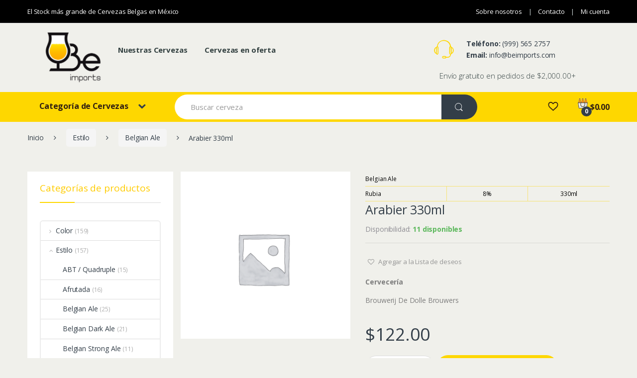

--- FILE ---
content_type: text/html; charset=UTF-8
request_url: https://www.beimports.com/producto/arabier-330ml/
body_size: 95336
content:
<!DOCTYPE html><html lang="es-MX"><head><meta charset="UTF-8"><meta name="viewport" content="width=device-width, initial-scale=1"><link rel="profile" href="http://gmpg.org/xfn/11"><link rel="pingback" href="https://www.beimports.com/xmlrpc.php"><link rel="icon" type="image/png" href="/favicon.png"> <script
  src="https://code.jquery.com/jquery-2.2.4.min.js"
  integrity="sha256-BbhdlvQf/xTY9gja0Dq3HiwQF8LaCRTXxZKRutelT44="
  crossorigin="anonymous"></script> <script>document.documentElement.className = document.documentElement.className + ' yes-js js_active js'</script> <link type="text/css" media="all" href="https://www.beimports.com/wp-content/cache/autoptimize/css/autoptimize_aa0738f22830d26824985747bd49b9bb.css" rel="stylesheet" /><title>Arabier 330ml &#8211; Be Imports</title><link rel='dns-prefetch' href='//fonts.googleapis.com' /><link rel='dns-prefetch' href='//s.w.org' /><link rel="alternate" type="application/rss+xml" title="Be Imports &raquo; Feed" href="https://www.beimports.com/feed/" /><link rel="alternate" type="application/rss+xml" title="Be Imports &raquo; RSS de los comentarios" href="https://www.beimports.com/comments/feed/" /><link rel="alternate" type="application/rss+xml" title="Be Imports &raquo; Arabier 330ml RSS de los comentarios" href="https://www.beimports.com/producto/arabier-330ml/feed/" /> <script type="text/javascript">window._wpemojiSettings = {"baseUrl":"https:\/\/s.w.org\/images\/core\/emoji\/11\/72x72\/","ext":".png","svgUrl":"https:\/\/s.w.org\/images\/core\/emoji\/11\/svg\/","svgExt":".svg","source":{"concatemoji":"https:\/\/www.beimports.com\/wp-includes\/js\/wp-emoji-release.min.js?ver=4.9.26"}};
			!function(e,a,t){var n,r,o,i=a.createElement("canvas"),p=i.getContext&&i.getContext("2d");function s(e,t){var a=String.fromCharCode;p.clearRect(0,0,i.width,i.height),p.fillText(a.apply(this,e),0,0);e=i.toDataURL();return p.clearRect(0,0,i.width,i.height),p.fillText(a.apply(this,t),0,0),e===i.toDataURL()}function c(e){var t=a.createElement("script");t.src=e,t.defer=t.type="text/javascript",a.getElementsByTagName("head")[0].appendChild(t)}for(o=Array("flag","emoji"),t.supports={everything:!0,everythingExceptFlag:!0},r=0;r<o.length;r++)t.supports[o[r]]=function(e){if(!p||!p.fillText)return!1;switch(p.textBaseline="top",p.font="600 32px Arial",e){case"flag":return s([55356,56826,55356,56819],[55356,56826,8203,55356,56819])?!1:!s([55356,57332,56128,56423,56128,56418,56128,56421,56128,56430,56128,56423,56128,56447],[55356,57332,8203,56128,56423,8203,56128,56418,8203,56128,56421,8203,56128,56430,8203,56128,56423,8203,56128,56447]);case"emoji":return!s([55358,56760,9792,65039],[55358,56760,8203,9792,65039])}return!1}(o[r]),t.supports.everything=t.supports.everything&&t.supports[o[r]],"flag"!==o[r]&&(t.supports.everythingExceptFlag=t.supports.everythingExceptFlag&&t.supports[o[r]]);t.supports.everythingExceptFlag=t.supports.everythingExceptFlag&&!t.supports.flag,t.DOMReady=!1,t.readyCallback=function(){t.DOMReady=!0},t.supports.everything||(n=function(){t.readyCallback()},a.addEventListener?(a.addEventListener("DOMContentLoaded",n,!1),e.addEventListener("load",n,!1)):(e.attachEvent("onload",n),a.attachEvent("onreadystatechange",function(){"complete"===a.readyState&&t.readyCallback()})),(n=t.source||{}).concatemoji?c(n.concatemoji):n.wpemoji&&n.twemoji&&(c(n.twemoji),c(n.wpemoji)))}(window,document,window._wpemojiSettings);</script> <link rel='stylesheet' id='electro-fonts-css'  href='//fonts.googleapis.com/css?family=Open+Sans%3A400%2C300%2C600%2C700%2C800%2C800italic%2C700italic%2C600italic%2C400italic%2C300italic&#038;subset=latin%2Clatin-ext' type='text/css' media='all' /> <script type='text/javascript' src='https://www.beimports.com/wp-includes/js/jquery/jquery.js?ver=1.12.4'></script> <script type='text/javascript'>var wc_add_to_cart_params = {"ajax_url":"\/wp-admin\/admin-ajax.php","wc_ajax_url":"\/?wc-ajax=%%endpoint%%","i18n_view_cart":"Ver carrito","cart_url":"https:\/\/www.beimports.com\/carrito\/","is_cart":"","cart_redirect_after_add":"yes"};</script> <link rel='https://api.w.org/' href='https://www.beimports.com/wp-json/' /><link rel="EditURI" type="application/rsd+xml" title="RSD" href="https://www.beimports.com/xmlrpc.php?rsd" /><link rel="wlwmanifest" type="application/wlwmanifest+xml" href="https://www.beimports.com/wp-includes/wlwmanifest.xml" /><meta name="generator" content="WordPress 4.9.26" /><meta name="generator" content="WooCommerce 3.5.10" /><link rel="canonical" href="https://www.beimports.com/producto/arabier-330ml/" /><link rel='shortlink' href='https://www.beimports.com/?p=715' /><link rel="alternate" type="application/json+oembed" href="https://www.beimports.com/wp-json/oembed/1.0/embed?url=https%3A%2F%2Fwww.beimports.com%2Fproducto%2Farabier-330ml%2F" /><link rel="alternate" type="text/xml+oembed" href="https://www.beimports.com/wp-json/oembed/1.0/embed?url=https%3A%2F%2Fwww.beimports.com%2Fproducto%2Farabier-330ml%2F&#038;format=xml" /> <noscript><style>.woocommerce-product-gallery{ opacity: 1 !important; }</style></noscript><meta name="generator" content="Powered by Visual Composer - drag and drop page builder for WordPress."/> <!--[if lte IE 9]><link rel="stylesheet" type="text/css" href="https://www.beimports.com/wp-content/plugins/js_composer/assets/css/vc_lte_ie9.min.css" media="screen"><![endif]--><meta name="generator" content="Powered by Slider Revolution 5.4.3.1 - responsive, Mobile-Friendly Slider Plugin for WordPress with comfortable drag and drop interface." /> <script type="text/javascript">function setREVStartSize(e){
				try{ var i=jQuery(window).width(),t=9999,r=0,n=0,l=0,f=0,s=0,h=0;					
					if(e.responsiveLevels&&(jQuery.each(e.responsiveLevels,function(e,f){f>i&&(t=r=f,l=e),i>f&&f>r&&(r=f,n=e)}),t>r&&(l=n)),f=e.gridheight[l]||e.gridheight[0]||e.gridheight,s=e.gridwidth[l]||e.gridwidth[0]||e.gridwidth,h=i/s,h=h>1?1:h,f=Math.round(h*f),"fullscreen"==e.sliderLayout){var u=(e.c.width(),jQuery(window).height());if(void 0!=e.fullScreenOffsetContainer){var c=e.fullScreenOffsetContainer.split(",");if (c) jQuery.each(c,function(e,i){u=jQuery(i).length>0?u-jQuery(i).outerHeight(!0):u}),e.fullScreenOffset.split("%").length>1&&void 0!=e.fullScreenOffset&&e.fullScreenOffset.length>0?u-=jQuery(window).height()*parseInt(e.fullScreenOffset,0)/100:void 0!=e.fullScreenOffset&&e.fullScreenOffset.length>0&&(u-=parseInt(e.fullScreenOffset,0))}f=u}else void 0!=e.minHeight&&f<e.minHeight&&(f=e.minHeight);e.c.closest(".rev_slider_wrapper").css({height:f})					
				}catch(d){console.log("Failure at Presize of Slider:"+d)}
			};</script> <noscript><style type="text/css">.wpb_animate_when_almost_visible { opacity: 1; }</style></noscript></head><body class="product-template-default single single-product postid-715 woocommerce woocommerce-page woocommerce-no-js left-sidebar normal wpb-js-composer js-comp-ver-5.1.1 vc_responsive"><div id="page" class="hfeed site"> <a class="skip-link screen-reader-text" href="#site-navigation">Skip to navigation</a> <a class="skip-link screen-reader-text" href="#content">Skip to content</a><div class="top-bar hidden-md-down"><div class="container"><ul id="menu-menu-top-left" class="nav nav-inline pull-left animate-dropdown flip"><li id="menu-item-860" class="menu-item menu-item-type-post_type menu-item-object-page animate-dropdown menu-item-860"><a title="El Stock más grande de Cervezas Belgas en México" href="https://www.beimports.com/sobre-nosotros/">El Stock más grande de Cervezas Belgas en México</a></li></ul><ul id="menu-menu-top-right" class="nav nav-inline pull-right animate-dropdown flip"><li id="menu-item-75" class="menu-item menu-item-type-post_type menu-item-object-page animate-dropdown menu-item-75"><a title="Sobre nosotros" href="https://www.beimports.com/sobre-nosotros/">Sobre nosotros</a></li><li id="menu-item-74" class="menu-item menu-item-type-post_type menu-item-object-page animate-dropdown menu-item-74"><a title="Contacto" href="https://www.beimports.com/contacto/">Contacto</a></li><li id="menu-item-69" class="menu-item menu-item-type-post_type menu-item-object-page animate-dropdown menu-item-69"><a title="Mi cuenta" href="https://www.beimports.com/mi-cuenta/">Mi cuenta</a></li></ul></div></div><header id="masthead" class="site-header"><div class="container hidden-md-down"><div class="row"><div class="header-logo"> <a href="https://www.beimports.com/" class="header-logo-link"> <img src="https://www.beimports.com/wp-content/uploads/2017/08/Logo-dinamico.gif" alt="Be Imports" class="img-header-logo" width="992" height="879" /> </a></div><div class="primary-nav animate-dropdown"><div class="clearfix"> <button class="navbar-toggler hidden-sm-up pull-right flip" type="button" data-toggle="collapse" data-target="#default-header"> &#9776; </button></div><div class="collapse navbar-toggleable-xs" id="default-header"><ul id="menu-menu-principal" class="nav nav-inline yamm"><li id="menu-item-688" class="menu-item menu-item-type-post_type menu-item-object-page current_page_parent animate-dropdown menu-item-688"><a title="Nuestras Cervezas" href="https://www.beimports.com/tienda/">Nuestras Cervezas</a></li><li id="menu-item-796" class="menu-item menu-item-type-post_type menu-item-object-page animate-dropdown menu-item-796"><a title="Cervezas en oferta" href="https://www.beimports.com/cervezas-en-oferta/">Cervezas en oferta</a></li><li id="menu-item-861" class="pull-right envio-gratis menu-item menu-item-type-custom menu-item-object-custom animate-dropdown menu-item-861"><a title="Envío gratuito en pedidos de $2,000.00+" href="#">Envío gratuito en pedidos de $2,000.00+</a></li></ul></div></div><div class="header-support-info"><div class="media"> <span class="media-left support-icon media-middle"><i class="ec ec-support"></i></span><div class="media-body"> <span class="support-number"><strong>Teléfono:</strong> (999) 565 2757</span><br/> <span class="support-email"><strong>Email:</strong> info@<span></span>beimports.com</span></div></div></div></div></div><div class="container hidden-lg-up"><div class="handheld-header"><div class="header-logo"> <a href="https://www.beimports.com/" class="header-logo-link"> <img src="https://www.beimports.com/wp-content/uploads/2017/08/Logo-dinamico.gif" alt="Be Imports" class="img-header-logo" width="992" height="879" /> </a></div><div class="handheld-navigation-wrapper"><div class="handheld-navbar-toggle-buttons clearfix"> <button class="navbar-toggler navbar-toggle-hamburger hidden-lg-up pull-right flip" type="button"> <i class="fa fa-bars" aria-hidden="true"></i> </button> <button class="navbar-toggler navbar-toggle-close hidden-lg-up pull-right flip" type="button"> <i class="ec ec-close-remove"></i> </button></div><div class="handheld-navigation hidden-lg-up" id="default-hh-header"> <span class="ehm-close">Close</span><ul id="menu-menu-cervezas" class="nav nav-inline yamm"><li id="menu-item-1039" class="hidden-pc-screen menu-item menu-item-type-post_type menu-item-object-page menu-item-home current-product-parent animate-dropdown menu-item-1039"><a title="Inicio" href="https://www.beimports.com/">Inicio</a></li><li id="menu-item-1037" class="hidden-pc-screen menu-item menu-item-type-post_type menu-item-object-page animate-dropdown menu-item-1037"><a title="Cervezas en oferta" href="https://www.beimports.com/cervezas-en-oferta/">Cervezas en oferta</a></li><li id="menu-item-1038" class="hidden-pc-screen menu-item menu-item-type-post_type menu-item-object-page current_page_parent animate-dropdown menu-item-1038"><a title="Tienda" href="https://www.beimports.com/tienda/">Tienda</a></li><li id="menu-item-706" class="menu-item menu-item-type-taxonomy menu-item-object-product_cat current-product-ancestor menu-item-has-children animate-dropdown menu-item-706 dropdown"><a title="POR RATEBEER" href="https://www.beimports.com/categoria-producto/ratebeer/" data-toggle="dropdown-hover" class="dropdown-toggle" aria-haspopup="true">POR RATEBEER</a><ul role="menu" class=" dropdown-menu"><li id="menu-item-701" class="menu-item menu-item-type-taxonomy menu-item-object-product_cat animate-dropdown menu-item-701"><a title="0 - 60" href="https://www.beimports.com/categoria-producto/ratebeer/0-60/">0 &#8211; 60</a></li><li id="menu-item-702" class="menu-item menu-item-type-taxonomy menu-item-object-product_cat animate-dropdown menu-item-702"><a title="60 - 70" href="https://www.beimports.com/categoria-producto/ratebeer/60-70/">60 &#8211; 70</a></li><li id="menu-item-703" class="menu-item menu-item-type-taxonomy menu-item-object-product_cat animate-dropdown menu-item-703"><a title="70 - 80" href="https://www.beimports.com/categoria-producto/ratebeer/70-80/">70 &#8211; 80</a></li><li id="menu-item-704" class="menu-item menu-item-type-taxonomy menu-item-object-product_cat animate-dropdown menu-item-704"><a title="80 - 90" href="https://www.beimports.com/categoria-producto/ratebeer/80-90/">80 &#8211; 90</a></li><li id="menu-item-705" class="menu-item menu-item-type-taxonomy menu-item-object-product_cat current-product-ancestor current-menu-parent current-product-parent animate-dropdown menu-item-705"><a title="90 - 100" href="https://www.beimports.com/categoria-producto/ratebeer/90-100/">90 &#8211; 100</a></li></ul></li><li id="menu-item-475" class="menu-item menu-item-type-taxonomy menu-item-object-product_cat current-product-ancestor menu-item-has-children animate-dropdown menu-item-475 dropdown"><a title="POR COLOR" href="https://www.beimports.com/categoria-producto/color/" data-toggle="dropdown-hover" class="dropdown-toggle" aria-haspopup="true">POR COLOR</a><ul role="menu" class=" dropdown-menu"><li id="menu-item-530" class="menu-item menu-item-type-taxonomy menu-item-object-product_cat animate-dropdown menu-item-530"><a title="Ambarina" href="https://www.beimports.com/categoria-producto/color/ambarina/">Ambarina</a></li><li id="menu-item-536" class="menu-item menu-item-type-taxonomy menu-item-object-product_cat animate-dropdown menu-item-536"><a title="Blanca" href="https://www.beimports.com/categoria-producto/color/blanca/">Blanca</a></li><li id="menu-item-537" class="menu-item menu-item-type-taxonomy menu-item-object-product_cat animate-dropdown menu-item-537"><a title="Negra" href="https://www.beimports.com/categoria-producto/color/negra/">Negra</a></li><li id="menu-item-538" class="menu-item menu-item-type-taxonomy menu-item-object-product_cat animate-dropdown menu-item-538"><a title="Oscura" href="https://www.beimports.com/categoria-producto/color/oscura/">Oscura</a></li><li id="menu-item-539" class="menu-item menu-item-type-taxonomy menu-item-object-product_cat animate-dropdown menu-item-539"><a title="Roja" href="https://www.beimports.com/categoria-producto/color/roja/">Roja</a></li><li id="menu-item-540" class="menu-item menu-item-type-taxonomy menu-item-object-product_cat current-product-ancestor current-menu-parent current-product-parent animate-dropdown menu-item-540"><a title="Rubia" href="https://www.beimports.com/categoria-producto/color/rubia/">Rubia</a></li></ul></li><li id="menu-item-477" class="menu-item menu-item-type-taxonomy menu-item-object-product_cat current-product-ancestor menu-item-has-children animate-dropdown menu-item-477 dropdown"><a title="POR TIPO DE FERMENTACIÓN" href="https://www.beimports.com/categoria-producto/fermentacion/" data-toggle="dropdown-hover" class="dropdown-toggle" aria-haspopup="true">POR TIPO DE FERMENTACIÓN</a><ul role="menu" class=" dropdown-menu"><li id="menu-item-533" class="menu-item menu-item-type-taxonomy menu-item-object-product_cat current-product-ancestor current-menu-parent current-product-parent animate-dropdown menu-item-533"><a title="Alta" href="https://www.beimports.com/categoria-producto/fermentacion/alta/">Alta</a></li><li id="menu-item-534" class="menu-item menu-item-type-taxonomy menu-item-object-product_cat animate-dropdown menu-item-534"><a title="Baja" href="https://www.beimports.com/categoria-producto/fermentacion/baja/">Baja</a></li><li id="menu-item-546" class="menu-item menu-item-type-taxonomy menu-item-object-product_cat animate-dropdown menu-item-546"><a title="Espontánea" href="https://www.beimports.com/categoria-producto/fermentacion/espontanea/">Espontánea</a></li><li id="menu-item-547" class="menu-item menu-item-type-taxonomy menu-item-object-product_cat animate-dropdown menu-item-547"><a title="Mixto" href="https://www.beimports.com/categoria-producto/fermentacion/mixto/">Mixto</a></li></ul></li><li id="menu-item-478" class="menu-item menu-item-type-taxonomy menu-item-object-product_cat current-product-ancestor menu-item-has-children animate-dropdown menu-item-478 dropdown"><a title="POR VOLUMEN" href="https://www.beimports.com/categoria-producto/volumen/" data-toggle="dropdown-hover" class="dropdown-toggle" aria-haspopup="true">POR VOLUMEN</a><ul role="menu" class=" dropdown-menu"><li id="menu-item-516" class="menu-item menu-item-type-taxonomy menu-item-object-product_cat animate-dropdown menu-item-516"><a title="250ml" href="https://www.beimports.com/categoria-producto/volumen/250ml/">250ml</a></li><li id="menu-item-515" class="menu-item menu-item-type-taxonomy menu-item-object-product_cat current-product-ancestor current-menu-parent current-product-parent animate-dropdown menu-item-515"><a title="330ml" href="https://www.beimports.com/categoria-producto/volumen/330ml/">330ml</a></li><li id="menu-item-524" class="menu-item menu-item-type-taxonomy menu-item-object-product_cat animate-dropdown menu-item-524"><a title="375ml" href="https://www.beimports.com/categoria-producto/volumen/375/">375ml</a></li><li id="menu-item-517" class="menu-item menu-item-type-taxonomy menu-item-object-product_cat animate-dropdown menu-item-517"><a title="750ml" href="https://www.beimports.com/categoria-producto/volumen/750ml/">750ml</a></li><li id="menu-item-519" class="menu-item menu-item-type-taxonomy menu-item-object-product_cat animate-dropdown menu-item-519"><a title="1.5L" href="https://www.beimports.com/categoria-producto/volumen/1500ml/">1.5L</a></li><li id="menu-item-520" class="menu-item menu-item-type-taxonomy menu-item-object-product_cat animate-dropdown menu-item-520"><a title="2L" href="https://www.beimports.com/categoria-producto/volumen/2000ml/">2L</a></li><li id="menu-item-522" class="menu-item menu-item-type-taxonomy menu-item-object-product_cat animate-dropdown menu-item-522"><a title="3L" href="https://www.beimports.com/categoria-producto/volumen/3000ml/">3L</a></li><li id="menu-item-526" class="menu-item menu-item-type-taxonomy menu-item-object-product_cat animate-dropdown menu-item-526"><a title="6L" href="https://www.beimports.com/categoria-producto/volumen/6000ml/">6L</a></li><li id="menu-item-528" class="menu-item menu-item-type-taxonomy menu-item-object-product_cat animate-dropdown menu-item-528"><a title="9L" href="https://www.beimports.com/categoria-producto/volumen/9000ml/">9L</a></li></ul></li><li id="menu-item-826" class="menu-item menu-item-type-taxonomy menu-item-object-product_cat current-product-ancestor menu-item-has-children animate-dropdown menu-item-826 dropdown"><a title="POR ESTILO" href="https://www.beimports.com/categoria-producto/estilo/" data-toggle="dropdown-hover" class="dropdown-toggle" aria-haspopup="true">POR ESTILO</a><ul role="menu" class=" dropdown-menu"><li id="menu-item-827" class="menu-item menu-item-type-taxonomy menu-item-object-product_cat animate-dropdown menu-item-827"><a title="ABT / Quadruple" href="https://www.beimports.com/categoria-producto/estilo/abt-quadruple/">ABT / Quadruple</a></li><li id="menu-item-828" class="menu-item menu-item-type-taxonomy menu-item-object-product_cat animate-dropdown menu-item-828"><a title="Afrutada" href="https://www.beimports.com/categoria-producto/estilo/afrutada-estilo/">Afrutada</a></li><li id="menu-item-829" class="menu-item menu-item-type-taxonomy menu-item-object-product_cat current-product-ancestor current-menu-parent current-product-parent animate-dropdown menu-item-829"><a title="Belgian Ale" href="https://www.beimports.com/categoria-producto/estilo/belgian-ale/">Belgian Ale</a></li><li id="menu-item-830" class="menu-item menu-item-type-taxonomy menu-item-object-product_cat animate-dropdown menu-item-830"><a title="Belgian Dark Ale" href="https://www.beimports.com/categoria-producto/estilo/belgian-dark-ale/">Belgian Dark Ale</a></li><li id="menu-item-831" class="menu-item menu-item-type-taxonomy menu-item-object-product_cat animate-dropdown menu-item-831"><a title="Belgian Strong Ale" href="https://www.beimports.com/categoria-producto/estilo/belgian-strong-ale/">Belgian Strong Ale</a></li><li id="menu-item-832" class="menu-item menu-item-type-taxonomy menu-item-object-product_cat animate-dropdown menu-item-832"><a title="Blanca" href="https://www.beimports.com/categoria-producto/estilo/blanca-estilo/">Blanca</a></li><li id="menu-item-833" class="menu-item menu-item-type-taxonomy menu-item-object-product_cat animate-dropdown menu-item-833"><a title="Cerveza de Abadia" href="https://www.beimports.com/categoria-producto/estilo/cerveza-de-abadia/">Cerveza de Abadia</a></li><li id="menu-item-834" class="menu-item menu-item-type-taxonomy menu-item-object-product_cat animate-dropdown menu-item-834"><a title="Doble" href="https://www.beimports.com/categoria-producto/estilo/doble/">Doble</a></li><li id="menu-item-835" class="menu-item menu-item-type-taxonomy menu-item-object-product_cat animate-dropdown menu-item-835"><a title="Faro" href="https://www.beimports.com/categoria-producto/estilo/faro/">Faro</a></li><li id="menu-item-836" class="menu-item menu-item-type-taxonomy menu-item-object-product_cat animate-dropdown menu-item-836"><a title="Gueuze" href="https://www.beimports.com/categoria-producto/estilo/gueuze/">Gueuze</a></li><li id="menu-item-837" class="menu-item menu-item-type-taxonomy menu-item-object-product_cat animate-dropdown menu-item-837"><a title="Imperial IPA" href="https://www.beimports.com/categoria-producto/estilo/imperial-ipa/">Imperial IPA</a></li><li id="menu-item-838" class="menu-item menu-item-type-taxonomy menu-item-object-product_cat animate-dropdown menu-item-838"><a title="Imperial Stout" href="https://www.beimports.com/categoria-producto/estilo/imperial-stout/">Imperial Stout</a></li><li id="menu-item-839" class="menu-item menu-item-type-taxonomy menu-item-object-product_cat animate-dropdown menu-item-839"><a title="Lager" href="https://www.beimports.com/categoria-producto/estilo/lager/">Lager</a></li><li id="menu-item-840" class="menu-item menu-item-type-taxonomy menu-item-object-product_cat animate-dropdown menu-item-840"><a title="Lambic" href="https://www.beimports.com/categoria-producto/estilo/lambic/">Lambic</a></li><li id="menu-item-841" class="menu-item menu-item-type-taxonomy menu-item-object-product_cat animate-dropdown menu-item-841"><a title="Red Ale" href="https://www.beimports.com/categoria-producto/estilo/red-ale/">Red Ale</a></li><li id="menu-item-842" class="menu-item menu-item-type-taxonomy menu-item-object-product_cat animate-dropdown menu-item-842"><a title="Sour Ale" href="https://www.beimports.com/categoria-producto/estilo/sour-ale/">Sour Ale</a></li><li id="menu-item-843" class="menu-item menu-item-type-taxonomy menu-item-object-product_cat animate-dropdown menu-item-843"><a title="Trapista" href="https://www.beimports.com/categoria-producto/estilo/trapista/">Trapista</a></li><li id="menu-item-844" class="menu-item menu-item-type-taxonomy menu-item-object-product_cat animate-dropdown menu-item-844"><a title="Triple" href="https://www.beimports.com/categoria-producto/estilo/triple/">Triple</a></li></ul></li></ul></div></div></div></div></header><nav class="navbar navbar-primary navbar-full hidden-md-down"><div class="container"><ul class="nav navbar-nav departments-menu animate-dropdown"><li class="nav-item dropdown"> <a class="nav-link dropdown-toggle" data-toggle="dropdown" href="#" id="departments-menu-toggle"> Categoría de Cervezas </a><ul id="menu-menu-cervezas-1" class="dropdown-menu yamm departments-menu-dropdown"><li id="menu-item-1039" class="hidden-pc-screen menu-item menu-item-type-post_type menu-item-object-page menu-item-home current-product-parent animate-dropdown menu-item-1039"><a title="Inicio" href="https://www.beimports.com/">Inicio</a></li><li id="menu-item-1037" class="hidden-pc-screen menu-item menu-item-type-post_type menu-item-object-page animate-dropdown menu-item-1037"><a title="Cervezas en oferta" href="https://www.beimports.com/cervezas-en-oferta/">Cervezas en oferta</a></li><li id="menu-item-1038" class="hidden-pc-screen menu-item menu-item-type-post_type menu-item-object-page current_page_parent animate-dropdown menu-item-1038"><a title="Tienda" href="https://www.beimports.com/tienda/">Tienda</a></li><li id="menu-item-706" class="menu-item menu-item-type-taxonomy menu-item-object-product_cat current-product-ancestor menu-item-has-children animate-dropdown menu-item-706 dropdown-submenu"><a title="POR RATEBEER" href="https://www.beimports.com/categoria-producto/ratebeer/" data-toggle="dropdown-hover" class="dropdown-toggle" aria-haspopup="true">POR RATEBEER</a><ul role="menu" class=" dropdown-menu"><li id="menu-item-701" class="menu-item menu-item-type-taxonomy menu-item-object-product_cat animate-dropdown menu-item-701"><a title="0 - 60" href="https://www.beimports.com/categoria-producto/ratebeer/0-60/">0 &#8211; 60</a></li><li id="menu-item-702" class="menu-item menu-item-type-taxonomy menu-item-object-product_cat animate-dropdown menu-item-702"><a title="60 - 70" href="https://www.beimports.com/categoria-producto/ratebeer/60-70/">60 &#8211; 70</a></li><li id="menu-item-703" class="menu-item menu-item-type-taxonomy menu-item-object-product_cat animate-dropdown menu-item-703"><a title="70 - 80" href="https://www.beimports.com/categoria-producto/ratebeer/70-80/">70 &#8211; 80</a></li><li id="menu-item-704" class="menu-item menu-item-type-taxonomy menu-item-object-product_cat animate-dropdown menu-item-704"><a title="80 - 90" href="https://www.beimports.com/categoria-producto/ratebeer/80-90/">80 &#8211; 90</a></li><li id="menu-item-705" class="menu-item menu-item-type-taxonomy menu-item-object-product_cat current-product-ancestor current-menu-parent current-product-parent animate-dropdown menu-item-705"><a title="90 - 100" href="https://www.beimports.com/categoria-producto/ratebeer/90-100/">90 &#8211; 100</a></li></ul></li><li id="menu-item-475" class="menu-item menu-item-type-taxonomy menu-item-object-product_cat current-product-ancestor menu-item-has-children animate-dropdown menu-item-475 dropdown-submenu"><a title="POR COLOR" href="https://www.beimports.com/categoria-producto/color/" data-toggle="dropdown-hover" class="dropdown-toggle" aria-haspopup="true">POR COLOR</a><ul role="menu" class=" dropdown-menu"><li id="menu-item-530" class="menu-item menu-item-type-taxonomy menu-item-object-product_cat animate-dropdown menu-item-530"><a title="Ambarina" href="https://www.beimports.com/categoria-producto/color/ambarina/">Ambarina</a></li><li id="menu-item-536" class="menu-item menu-item-type-taxonomy menu-item-object-product_cat animate-dropdown menu-item-536"><a title="Blanca" href="https://www.beimports.com/categoria-producto/color/blanca/">Blanca</a></li><li id="menu-item-537" class="menu-item menu-item-type-taxonomy menu-item-object-product_cat animate-dropdown menu-item-537"><a title="Negra" href="https://www.beimports.com/categoria-producto/color/negra/">Negra</a></li><li id="menu-item-538" class="menu-item menu-item-type-taxonomy menu-item-object-product_cat animate-dropdown menu-item-538"><a title="Oscura" href="https://www.beimports.com/categoria-producto/color/oscura/">Oscura</a></li><li id="menu-item-539" class="menu-item menu-item-type-taxonomy menu-item-object-product_cat animate-dropdown menu-item-539"><a title="Roja" href="https://www.beimports.com/categoria-producto/color/roja/">Roja</a></li><li id="menu-item-540" class="menu-item menu-item-type-taxonomy menu-item-object-product_cat current-product-ancestor current-menu-parent current-product-parent animate-dropdown menu-item-540"><a title="Rubia" href="https://www.beimports.com/categoria-producto/color/rubia/">Rubia</a></li></ul></li><li id="menu-item-477" class="menu-item menu-item-type-taxonomy menu-item-object-product_cat current-product-ancestor menu-item-has-children animate-dropdown menu-item-477 dropdown-submenu"><a title="POR TIPO DE FERMENTACIÓN" href="https://www.beimports.com/categoria-producto/fermentacion/" data-toggle="dropdown-hover" class="dropdown-toggle" aria-haspopup="true">POR TIPO DE FERMENTACIÓN</a><ul role="menu" class=" dropdown-menu"><li id="menu-item-533" class="menu-item menu-item-type-taxonomy menu-item-object-product_cat current-product-ancestor current-menu-parent current-product-parent animate-dropdown menu-item-533"><a title="Alta" href="https://www.beimports.com/categoria-producto/fermentacion/alta/">Alta</a></li><li id="menu-item-534" class="menu-item menu-item-type-taxonomy menu-item-object-product_cat animate-dropdown menu-item-534"><a title="Baja" href="https://www.beimports.com/categoria-producto/fermentacion/baja/">Baja</a></li><li id="menu-item-546" class="menu-item menu-item-type-taxonomy menu-item-object-product_cat animate-dropdown menu-item-546"><a title="Espontánea" href="https://www.beimports.com/categoria-producto/fermentacion/espontanea/">Espontánea</a></li><li id="menu-item-547" class="menu-item menu-item-type-taxonomy menu-item-object-product_cat animate-dropdown menu-item-547"><a title="Mixto" href="https://www.beimports.com/categoria-producto/fermentacion/mixto/">Mixto</a></li></ul></li><li id="menu-item-478" class="menu-item menu-item-type-taxonomy menu-item-object-product_cat current-product-ancestor menu-item-has-children animate-dropdown menu-item-478 dropdown-submenu"><a title="POR VOLUMEN" href="https://www.beimports.com/categoria-producto/volumen/" data-toggle="dropdown-hover" class="dropdown-toggle" aria-haspopup="true">POR VOLUMEN</a><ul role="menu" class=" dropdown-menu"><li id="menu-item-516" class="menu-item menu-item-type-taxonomy menu-item-object-product_cat animate-dropdown menu-item-516"><a title="250ml" href="https://www.beimports.com/categoria-producto/volumen/250ml/">250ml</a></li><li id="menu-item-515" class="menu-item menu-item-type-taxonomy menu-item-object-product_cat current-product-ancestor current-menu-parent current-product-parent animate-dropdown menu-item-515"><a title="330ml" href="https://www.beimports.com/categoria-producto/volumen/330ml/">330ml</a></li><li id="menu-item-524" class="menu-item menu-item-type-taxonomy menu-item-object-product_cat animate-dropdown menu-item-524"><a title="375ml" href="https://www.beimports.com/categoria-producto/volumen/375/">375ml</a></li><li id="menu-item-517" class="menu-item menu-item-type-taxonomy menu-item-object-product_cat animate-dropdown menu-item-517"><a title="750ml" href="https://www.beimports.com/categoria-producto/volumen/750ml/">750ml</a></li><li id="menu-item-519" class="menu-item menu-item-type-taxonomy menu-item-object-product_cat animate-dropdown menu-item-519"><a title="1.5L" href="https://www.beimports.com/categoria-producto/volumen/1500ml/">1.5L</a></li><li id="menu-item-520" class="menu-item menu-item-type-taxonomy menu-item-object-product_cat animate-dropdown menu-item-520"><a title="2L" href="https://www.beimports.com/categoria-producto/volumen/2000ml/">2L</a></li><li id="menu-item-522" class="menu-item menu-item-type-taxonomy menu-item-object-product_cat animate-dropdown menu-item-522"><a title="3L" href="https://www.beimports.com/categoria-producto/volumen/3000ml/">3L</a></li><li id="menu-item-526" class="menu-item menu-item-type-taxonomy menu-item-object-product_cat animate-dropdown menu-item-526"><a title="6L" href="https://www.beimports.com/categoria-producto/volumen/6000ml/">6L</a></li><li id="menu-item-528" class="menu-item menu-item-type-taxonomy menu-item-object-product_cat animate-dropdown menu-item-528"><a title="9L" href="https://www.beimports.com/categoria-producto/volumen/9000ml/">9L</a></li></ul></li><li id="menu-item-826" class="menu-item menu-item-type-taxonomy menu-item-object-product_cat current-product-ancestor menu-item-has-children animate-dropdown menu-item-826 dropdown-submenu"><a title="POR ESTILO" href="https://www.beimports.com/categoria-producto/estilo/" data-toggle="dropdown-hover" class="dropdown-toggle" aria-haspopup="true">POR ESTILO</a><ul role="menu" class=" dropdown-menu"><li id="menu-item-827" class="menu-item menu-item-type-taxonomy menu-item-object-product_cat animate-dropdown menu-item-827"><a title="ABT / Quadruple" href="https://www.beimports.com/categoria-producto/estilo/abt-quadruple/">ABT / Quadruple</a></li><li id="menu-item-828" class="menu-item menu-item-type-taxonomy menu-item-object-product_cat animate-dropdown menu-item-828"><a title="Afrutada" href="https://www.beimports.com/categoria-producto/estilo/afrutada-estilo/">Afrutada</a></li><li id="menu-item-829" class="menu-item menu-item-type-taxonomy menu-item-object-product_cat current-product-ancestor current-menu-parent current-product-parent animate-dropdown menu-item-829"><a title="Belgian Ale" href="https://www.beimports.com/categoria-producto/estilo/belgian-ale/">Belgian Ale</a></li><li id="menu-item-830" class="menu-item menu-item-type-taxonomy menu-item-object-product_cat animate-dropdown menu-item-830"><a title="Belgian Dark Ale" href="https://www.beimports.com/categoria-producto/estilo/belgian-dark-ale/">Belgian Dark Ale</a></li><li id="menu-item-831" class="menu-item menu-item-type-taxonomy menu-item-object-product_cat animate-dropdown menu-item-831"><a title="Belgian Strong Ale" href="https://www.beimports.com/categoria-producto/estilo/belgian-strong-ale/">Belgian Strong Ale</a></li><li id="menu-item-832" class="menu-item menu-item-type-taxonomy menu-item-object-product_cat animate-dropdown menu-item-832"><a title="Blanca" href="https://www.beimports.com/categoria-producto/estilo/blanca-estilo/">Blanca</a></li><li id="menu-item-833" class="menu-item menu-item-type-taxonomy menu-item-object-product_cat animate-dropdown menu-item-833"><a title="Cerveza de Abadia" href="https://www.beimports.com/categoria-producto/estilo/cerveza-de-abadia/">Cerveza de Abadia</a></li><li id="menu-item-834" class="menu-item menu-item-type-taxonomy menu-item-object-product_cat animate-dropdown menu-item-834"><a title="Doble" href="https://www.beimports.com/categoria-producto/estilo/doble/">Doble</a></li><li id="menu-item-835" class="menu-item menu-item-type-taxonomy menu-item-object-product_cat animate-dropdown menu-item-835"><a title="Faro" href="https://www.beimports.com/categoria-producto/estilo/faro/">Faro</a></li><li id="menu-item-836" class="menu-item menu-item-type-taxonomy menu-item-object-product_cat animate-dropdown menu-item-836"><a title="Gueuze" href="https://www.beimports.com/categoria-producto/estilo/gueuze/">Gueuze</a></li><li id="menu-item-837" class="menu-item menu-item-type-taxonomy menu-item-object-product_cat animate-dropdown menu-item-837"><a title="Imperial IPA" href="https://www.beimports.com/categoria-producto/estilo/imperial-ipa/">Imperial IPA</a></li><li id="menu-item-838" class="menu-item menu-item-type-taxonomy menu-item-object-product_cat animate-dropdown menu-item-838"><a title="Imperial Stout" href="https://www.beimports.com/categoria-producto/estilo/imperial-stout/">Imperial Stout</a></li><li id="menu-item-839" class="menu-item menu-item-type-taxonomy menu-item-object-product_cat animate-dropdown menu-item-839"><a title="Lager" href="https://www.beimports.com/categoria-producto/estilo/lager/">Lager</a></li><li id="menu-item-840" class="menu-item menu-item-type-taxonomy menu-item-object-product_cat animate-dropdown menu-item-840"><a title="Lambic" href="https://www.beimports.com/categoria-producto/estilo/lambic/">Lambic</a></li><li id="menu-item-841" class="menu-item menu-item-type-taxonomy menu-item-object-product_cat animate-dropdown menu-item-841"><a title="Red Ale" href="https://www.beimports.com/categoria-producto/estilo/red-ale/">Red Ale</a></li><li id="menu-item-842" class="menu-item menu-item-type-taxonomy menu-item-object-product_cat animate-dropdown menu-item-842"><a title="Sour Ale" href="https://www.beimports.com/categoria-producto/estilo/sour-ale/">Sour Ale</a></li><li id="menu-item-843" class="menu-item menu-item-type-taxonomy menu-item-object-product_cat animate-dropdown menu-item-843"><a title="Trapista" href="https://www.beimports.com/categoria-producto/estilo/trapista/">Trapista</a></li><li id="menu-item-844" class="menu-item menu-item-type-taxonomy menu-item-object-product_cat animate-dropdown menu-item-844"><a title="Triple" href="https://www.beimports.com/categoria-producto/estilo/triple/">Triple</a></li></ul></li></ul></li></ul><form class="navbar-search" method="get" action="https://www.beimports.com/"> <label class="sr-only screen-reader-text" for="search">Search for:</label><div class="input-group"><div class="input-search-field"> <input type="text" id="search" class="form-control search-field product-search-field" dir="ltr" value="" name="s" placeholder="Buscar cerveza" /></div><div class="input-group-btn"> <input type="hidden" id="search-param" name="post_type" value="product" /> <button type="submit" class="btn btn-secondary"><i class="ec ec-search"></i></button></div></div></form><ul class="navbar-mini-cart navbar-nav animate-dropdown nav pull-right flip"><li class="nav-item dropdown"> <a href="https://www.beimports.com/carrito/" class="nav-link" data-toggle="dropdown"> <i class="ec ec-shopping-bag"></i> <span class="cart-items-count count">0</span> <span class="cart-items-total-price total-price"><span class="woocommerce-Price-amount amount"><span class="woocommerce-Price-currencySymbol">&#36;</span>0.00</span></span> </a><ul class="dropdown-menu dropdown-menu-mini-cart"><li><div class="widget_shopping_cart_content"><p class="woocommerce-mini-cart__empty-message">No hay productos en el carrito.</p></div></li></ul></li></ul><ul class="navbar-wishlist nav navbar-nav pull-right flip"><li class="nav-item"> <a href="https://www.beimports.com/mi-lista-de-deseos/" class="nav-link"> <i class="ec ec-favorites"></i> </a></li></ul></div></nav><div id="content" class="site-content container" tabindex="-1"><div class="container"><nav class="woocommerce-breadcrumb"><a href="https://www.beimports.com">Inicio</a><span class="delimiter"><i class="fa fa-angle-right"></i></span><a href="https://www.beimports.com/categoria-producto/estilo/">Estilo</a><span class="delimiter"><i class="fa fa-angle-right"></i></span><a href="https://www.beimports.com/categoria-producto/estilo/belgian-ale/">Belgian Ale</a><span class="delimiter"><i class="fa fa-angle-right"></i></span>Arabier 330ml</nav><div id="primary" class="content-area"><main id="main" class="site-main"><div class="woocommerce-notices-wrapper"></div><div id="product-715" class="post-715 product type-product status-publish product_cat-330ml product_cat-24 product_cat-90-100 product_cat-alta product_cat-belgian-ale product_cat-rubia first instock shipping-taxable purchasable product-type-simple"><div class="single-product-wrapper"><div class="product-images-wrapper"><div class="woocommerce-product-gallery woocommerce-product-gallery--without-images woocommerce-product-gallery--columns-5 images" data-columns="5" style="opacity: 0; transition: opacity .25s ease-in-out;"><figure class="woocommerce-product-gallery__wrapper"><div class="woocommerce-product-gallery__image--placeholder"><img src="https://www.beimports.com/wp-content/plugins/woocommerce/assets/images/placeholder.png" alt="Esperando imagen del producto" class="wp-post-image" /></div></figure></div></div><div class="summary entry-summary"> <span class="loop-product-categories"><a href="/categoria-producto/estilo/belgian-ale/">Belgian Ale</a></span><span class="categories-inline"><span class="loop-product-categories"><a href="/categoria-producto/color/rubia/">Rubia</a></span><span class="loop-product-categories"><a href="/categoria-producto/graduacion/8/">8%</a></span><span class="loop-product-categories"><a href="/categoria-producto/volumen/330ml/">330ml</a></span></span><h1 class="product_title entry-title">Arabier 330ml</h1><div class="availability"> Disponibilidad: <span class="electro-stock-availability"><p class="stock in-stock">11 disponibles</p></span></div><hr class="single-product-title-divider" /><div class="action-buttons"><div class="yith-wcwl-add-to-wishlist add-to-wishlist-715"><div class="yith-wcwl-add-button show" style="display:block"> <a href="/producto/arabier-330ml/?add_to_wishlist=715" rel="nofollow" data-product-id="715" data-product-type="simple" class="add_to_wishlist" > Agregar a la Lista de deseos</a> <img src="https://www.beimports.com/wp-content/plugins/yith-woocommerce-wishlist/assets/images/wpspin_light.gif" class="ajax-loading" alt="loading" width="16" height="16" style="visibility:hidden" /></div><div class="yith-wcwl-wishlistaddedbrowse hide" style="display:none;"> <span class="feedback">¡Producto agregado!</span> <a href="https://www.beimports.com/mi-lista-de-deseos/" rel="nofollow"> Ir a la Lista de deseos </a></div><div class="yith-wcwl-wishlistexistsbrowse hide" style="display:none"> <span class="feedback">El producto ya se encuentra en la Lista de deseos!</span> <a href="https://www.beimports.com/mi-lista-de-deseos/" rel="nofollow"> Ir a la Lista de deseos </a></div><div style="clear:both"></div><div class="yith-wcwl-wishlistaddresponse"></div></div><div class="clear"></div></div><div class="woocommerce-product-details__short-description"><p><strong>Cervecería</strong></p><p>Brouwerij De Dolle Brouwers</p></div><p class="price"><span class="electro-price"><span class="woocommerce-Price-amount amount"><span class="woocommerce-Price-currencySymbol">&#36;</span>122.00</span></span></p><p class="stock in-stock">11 disponibles</p><form class="cart" action="https://www.beimports.com/producto/arabier-330ml/" method="post" enctype='multipart/form-data'><div class="quantity"> <label>Quantity:</label> <input type="number" step="1" min="1" max="11" name="quantity" value="1" title="Qty" class="input-text qty text" size="4" pattern="[0-9]*" inputmode="numeric" /></div> <button type="submit" name="add-to-cart" value="715" class="single_add_to_cart_button button alt">Añadir al carrito</button></form><div class="yith-wcwl-add-to-wishlist add-to-wishlist-715"><div class="yith-wcwl-add-button show" style="display:block"> <a href="/producto/arabier-330ml/?add_to_wishlist=715" rel="nofollow" data-product-id="715" data-product-type="simple" class="add_to_wishlist" > Agregar a la Lista de deseos</a> <img src="https://www.beimports.com/wp-content/plugins/yith-woocommerce-wishlist/assets/images/wpspin_light.gif" class="ajax-loading" alt="loading" width="16" height="16" style="visibility:hidden" /></div><div class="yith-wcwl-wishlistaddedbrowse hide" style="display:none;"> <span class="feedback">¡Producto agregado!</span> <a href="https://www.beimports.com/mi-lista-de-deseos/" rel="nofollow"> Ir a la Lista de deseos </a></div><div class="yith-wcwl-wishlistexistsbrowse hide" style="display:none"> <span class="feedback">El producto ya se encuentra en la Lista de deseos!</span> <a href="https://www.beimports.com/mi-lista-de-deseos/" rel="nofollow"> Ir a la Lista de deseos </a></div><div style="clear:both"></div><div class="yith-wcwl-wishlistaddresponse"></div></div><div class="clear"></div></div></div><div class="woocommerce-tabs wc-tabs-wrapper"><ul class="tabs wc-tabs" role="tablist"><li class="specification_tab" id="tab-title-specification" role="tab" aria-controls="tab-specification"> <a href="#tab-specification">Especificación</a></li><li class="reviews_tab" id="tab-title-reviews" role="tab" aria-controls="tab-reviews"> <a href="#tab-reviews">Comentarios</a></li></ul><div class="woocommerce-Tabs-panel woocommerce-Tabs-panel--specification panel entry-content wc-tab" id="tab-specification" role="tabpanel" aria-labelledby="tab-title-specification"><div class="row"><div class="col-md-6"><div class="eltMoreInfo"> <span><b> <span id="MainContent_productDetail_LabelPriceSentence">Región:</span></b><br> Flandes Occidental</span></div><div class="eltMoreInfo"> <img src="/wp-content/uploads/2017/05/provinceWestFlanders.png" alt="Region" style="width: 70%;"></div></div><div class="col-md-6"><div class="dashedFrame" style="vertical-align: text-top; position: relative; text-align: center;" rowspan="3"><div style="text-align: center; font-size: 25px"><b>RATEBEER.COM</b></div> <br><div id="wrapper"> <script type="text/javascript" style="color: yellow !important" src="https://www.ratebeer.com/javascript/sc.asp?b=6873"></script> <img id="MainContent_productDetail_ImageRateBeer" class="imgRateBeer" src="/wp-content/uploads/2017/05/ratebeer.png"></div></div></div></div></div><div class="woocommerce-Tabs-panel woocommerce-Tabs-panel--reviews panel entry-content wc-tab" id="tab-reviews" role="tabpanel" aria-labelledby="tab-title-reviews"><div id="reviews" class="electro-advanced-reviews"><div class="advanced-review row"><div class="col-xs-12 col-md-6"><h2 class="based-title">Basado en 0 comentarios</h2><div class="avg-rating"> <span class="avg-rating-number">0.0</span> general</div><div class="rating-histogram"><div class="rating-bar"><div class="star-rating" title="Rated 5 out of 5"> <span style="width:100%"></span></div><div class="rating-percentage-bar"> <span style="width:0%" class="rating-percentage"></span></div><div class="rating-count zero">0</div></div><div class="rating-bar"><div class="star-rating" title="Rated 4 out of 5"> <span style="width:80%"></span></div><div class="rating-percentage-bar"> <span style="width:0%" class="rating-percentage"></span></div><div class="rating-count zero">0</div></div><div class="rating-bar"><div class="star-rating" title="Rated 3 out of 5"> <span style="width:60%"></span></div><div class="rating-percentage-bar"> <span style="width:0%" class="rating-percentage"></span></div><div class="rating-count zero">0</div></div><div class="rating-bar"><div class="star-rating" title="Rated 2 out of 5"> <span style="width:40%"></span></div><div class="rating-percentage-bar"> <span style="width:0%" class="rating-percentage"></span></div><div class="rating-count zero">0</div></div><div class="rating-bar"><div class="star-rating" title="Rated 1 out of 5"> <span style="width:20%"></span></div><div class="rating-percentage-bar"> <span style="width:0%" class="rating-percentage"></span></div><div class="rating-count zero">0</div></div></div></div><div class="col-xs-12 col-md-6"><div id="review_form_wrapper"><div id="review_form"><div id="respond" class="comment-respond"><h3 id="reply-title" class="comment-reply-title">Sé el primero en comentar &ldquo;Arabier 330ml&rdquo; <small><a rel="nofollow" id="cancel-comment-reply-link" href="/producto/arabier-330ml/#respond" style="display:none;">Cancelar respuesta</a></small></h3><form action="https://www.beimports.com/wp-comments-post.php" method="post" id="commentform" class="comment-form" novalidate><p class="comment-form-rating"><label for="rating">Tu calificación</label><select name="rating" id="rating"><option value="">Rate&hellip;</option><option value="5">Perfect</option><option value="4">Good</option><option value="3">Average</option><option value="2">Not that bad</option><option value="1">Very Poor</option> </select></p><p class="comment-form-comment"><label for="comment">Tu comentario</label><textarea id="comment" name="comment" cols="45" rows="8" aria-required="true"></textarea></p><p class="comment-form-author"><label for="author">Name <span class="required">*</span></label> <input id="author" name="author" type="text" value="" size="30" aria-required="true" /></p><p class="comment-form-email"><label for="email">Email <span class="required">*</span></label> <input id="email" name="email" type="text" value="" size="30" aria-required="true" /></p><p class="form-submit"><input name="submit" type="submit" id="submit" class="submit" value="Agregar Comentario" /> <input type='hidden' name='comment_post_ID' value='715' id='comment_post_ID' /> <input type='hidden' name='comment_parent' id='comment_parent' value='0' /></p></form></div></div></div></div></div><div id="comments"><p class="woocommerce-noreviews">No hay comentarios todavía.</p></div><div class="clear"></div></div></div></div><section class="related products"><h2>Productos Relacionados</h2><ul class="products columns-4"><li class="post-206 product type-product status-publish has-post-thumbnail product_cat-0-60 product_cat-330ml product_cat-24 product_cat-alta product_cat-belgian-ale product_cat-rubia first outofstock shipping-taxable purchasable product-type-simple"><div class="product-outer"><div class="product-inner"><div id="ratebeer-loop"> <script type="text/javascript" style="color: yellow !important" src="https://www.ratebeer.com/javascript/sc.asp?b=9665"></script> <img id="MainContent_productDetail_ImageRateBeer" class="imgRateBeer" src="/wp-content/uploads/2017/05/ratebeer.png"></div><div class="availability-loop">Agotado</div><a href="https://www.beimports.com/producto/bon-secours-blonde-2/" class="woocommerce-LoopProduct-link woocommerce-loop-product__link"><h2 class="woocommerce-loop-product__title">BON SECOURS BLONDE 330ml</h2><div class="product-thumbnail"><img width="300" height="300" src="https://www.beimports.com/wp-content/uploads/2017/03/bon_secours_blonde_33.png" class="attachment-woocommerce_thumbnail size-woocommerce_thumbnail" alt="" /></div></a><div class="product-rating"><div class="star-rating" title="Rated 0 out of 5"><span style="width:0%"><strong class="rating">0</strong> out of 5</span></div> (0)</div> <span class="loop-product-categories"><a href="/categoria-producto/estilo/belgian-ale/">Belgian Ale</a></span><span class="categories-inline"><span class="loop-product-categories"><a href="/categoria-producto/color/rubia/">Rubia</a></span><span class="loop-product-categories"><a href="/categoria-producto/graduacion/8/">8%</a></span><span class="loop-product-categories"><a href="/categoria-producto/volumen/330ml/">330ml</a></span></span><div class="price-add-to-cart"> <span class="price"><span class="electro-price"><span class="woocommerce-Price-amount amount"><span class="woocommerce-Price-currencySymbol">&#36;</span>115.00</span></span></span> <a href="https://www.beimports.com/producto/bon-secours-blonde-2/" data-quantity="1" class="button product_type_simple" data-product_id="206" data-product_sku="" aria-label="Conoce más sobre &ldquo;BON SECOURS BLONDE 330ml&rdquo;" rel="nofollow">Leer más</a></div><div class="hover-area"><div class="action-buttons"><div class="yith-wcwl-add-to-wishlist add-to-wishlist-206"><div class="yith-wcwl-add-button show" style="display:block"> <a href="/producto/arabier-330ml/?add_to_wishlist=206" rel="nofollow" data-product-id="206" data-product-type="simple" class="add_to_wishlist" > Agregar a la Lista de deseos</a> <img src="https://www.beimports.com/wp-content/plugins/yith-woocommerce-wishlist/assets/images/wpspin_light.gif" class="ajax-loading" alt="loading" width="16" height="16" style="visibility:hidden" /></div><div class="yith-wcwl-wishlistaddedbrowse hide" style="display:none;"> <span class="feedback">¡Producto agregado!</span> <a href="https://www.beimports.com/mi-lista-de-deseos/" rel="nofollow"> Ir a la Lista de deseos </a></div><div class="yith-wcwl-wishlistexistsbrowse hide" style="display:none"> <span class="feedback">El producto ya se encuentra en la Lista de deseos!</span> <a href="https://www.beimports.com/mi-lista-de-deseos/" rel="nofollow"> Ir a la Lista de deseos </a></div><div style="clear:both"></div><div class="yith-wcwl-wishlistaddresponse"></div></div><div class="clear"></div></div></div></div></div></li><li class="post-309 product type-product status-publish has-post-thumbnail product_cat-62 product_cat-330ml product_cat-70-80 product_cat-alta product_cat-rubia product_cat-triple outofstock shipping-taxable purchasable product-type-simple"><div class="product-outer"><div class="product-inner"><div id="ratebeer-loop"> <script type="text/javascript" style="color: yellow !important" src="https://www.ratebeer.com/javascript/sc.asp?b=6097"></script> <img id="MainContent_productDetail_ImageRateBeer" class="imgRateBeer" src="/wp-content/uploads/2017/05/ratebeer.png"></div><div class="availability-loop">Agotado</div><a href="https://www.beimports.com/producto/kasteel-tripel/" class="woocommerce-LoopProduct-link woocommerce-loop-product__link"><h2 class="woocommerce-loop-product__title">KASTEEL TRIPEL 330ml</h2><div class="product-thumbnail"><img width="300" height="300" src="https://www.beimports.com/wp-content/uploads/2017/03/kasteel_tripel_33.png" class="attachment-woocommerce_thumbnail size-woocommerce_thumbnail" alt="" /></div></a><div class="product-rating"><div class="star-rating" title="Rated 0 out of 5"><span style="width:0%"><strong class="rating">0</strong> out of 5</span></div> (0)</div> <span class="loop-product-categories"><a href="/categoria-producto/estilo/triple/">Triple</a></span><span class="categories-inline"><span class="loop-product-categories"><a href="/categoria-producto/color/rubia/">Rubia</a></span><span class="loop-product-categories"><a href="/categoria-producto/graduacion/11/">11%</a></span><span class="loop-product-categories"><a href="/categoria-producto/volumen/330ml/">330ml</a></span></span><div class="price-add-to-cart"> <span class="price"><span class="electro-price"><span class="woocommerce-Price-amount amount"><span class="woocommerce-Price-currencySymbol">&#36;</span>90.00</span></span></span> <a href="https://www.beimports.com/producto/kasteel-tripel/" data-quantity="1" class="button product_type_simple" data-product_id="309" data-product_sku="" aria-label="Conoce más sobre &ldquo;KASTEEL TRIPEL 330ml&rdquo;" rel="nofollow">Leer más</a></div><div class="hover-area"><div class="action-buttons"><div class="yith-wcwl-add-to-wishlist add-to-wishlist-309"><div class="yith-wcwl-add-button show" style="display:block"> <a href="/producto/arabier-330ml/?add_to_wishlist=309" rel="nofollow" data-product-id="309" data-product-type="simple" class="add_to_wishlist" > Agregar a la Lista de deseos</a> <img src="https://www.beimports.com/wp-content/plugins/yith-woocommerce-wishlist/assets/images/wpspin_light.gif" class="ajax-loading" alt="loading" width="16" height="16" style="visibility:hidden" /></div><div class="yith-wcwl-wishlistaddedbrowse hide" style="display:none;"> <span class="feedback">¡Producto agregado!</span> <a href="https://www.beimports.com/mi-lista-de-deseos/" rel="nofollow"> Ir a la Lista de deseos </a></div><div class="yith-wcwl-wishlistexistsbrowse hide" style="display:none"> <span class="feedback">El producto ya se encuentra en la Lista de deseos!</span> <a href="https://www.beimports.com/mi-lista-de-deseos/" rel="nofollow"> Ir a la Lista de deseos </a></div><div style="clear:both"></div><div class="yith-wcwl-wishlistaddresponse"></div></div><div class="clear"></div></div></div></div></div></li><li class="post-334 product type-product status-publish has-post-thumbnail product_cat-2-5 product_cat-250ml product_cat-70-80 product_cat-afrutada-estilo product_cat-espontanea product_cat-lambic product_cat-rubia instock shipping-taxable purchasable product-type-simple"><div class="product-outer"><div class="product-inner"><div id="ratebeer-loop"> <script type="text/javascript" style="color: yellow !important" src="https://www.ratebeer.com/javascript/sc.asp?b=345"></script> <img id="MainContent_productDetail_ImageRateBeer" class="imgRateBeer" src="/wp-content/uploads/2017/05/ratebeer.png"></div><a href="https://www.beimports.com/producto/lindemans-pecheresse-melocoton-lambic/" class="woocommerce-LoopProduct-link woocommerce-loop-product__link"><h2 class="woocommerce-loop-product__title">LINDEMANS PECHERESSE (MELOCOTON LAMBIC) 250ml</h2><div class="product-thumbnail"><img width="300" height="300" src="https://www.beimports.com/wp-content/uploads/2017/03/lindemans-pecheresse-300x300.png" class="attachment-woocommerce_thumbnail size-woocommerce_thumbnail" alt="" /></div></a><div class="product-rating"><div class="star-rating" title="Rated 0 out of 5"><span style="width:0%"><strong class="rating">0</strong> out of 5</span></div> (0)</div> <span class="loop-product-categories"><a href="/categoria-producto/estilo/lambic/">Lambic</a></span><span class="loop-product-categories"><a href="/categoria-producto/estilo/afrutada-estilo/">Afrutada</a></span><span class="categories-inline"><span class="loop-product-categories"><a href="/categoria-producto/color/rubia/">Rubia</a></span><span class="loop-product-categories"><a href="/categoria-producto/graduacion/2-5/">2.5%</a></span><span class="loop-product-categories"><a href="/categoria-producto/volumen/250ml/">250ml</a></span></span><div class="price-add-to-cart"> <span class="price"><span class="electro-price"><span class="woocommerce-Price-amount amount"><span class="woocommerce-Price-currencySymbol">&#36;</span>74.00</span></span></span> <a href="/producto/arabier-330ml/?add-to-cart=334" data-quantity="1" class="button product_type_simple add_to_cart_button ajax_add_to_cart" data-product_id="334" data-product_sku="" aria-label="Agrega &ldquo;LINDEMANS PECHERESSE (MELOCOTON LAMBIC) 250ml&rdquo; a tu carrito" rel="nofollow">Añadir al carrito</a></div><div class="hover-area"><div class="action-buttons"><div class="yith-wcwl-add-to-wishlist add-to-wishlist-334"><div class="yith-wcwl-add-button show" style="display:block"> <a href="/producto/arabier-330ml/?add_to_wishlist=334" rel="nofollow" data-product-id="334" data-product-type="simple" class="add_to_wishlist" > Agregar a la Lista de deseos</a> <img src="https://www.beimports.com/wp-content/plugins/yith-woocommerce-wishlist/assets/images/wpspin_light.gif" class="ajax-loading" alt="loading" width="16" height="16" style="visibility:hidden" /></div><div class="yith-wcwl-wishlistaddedbrowse hide" style="display:none;"> <span class="feedback">¡Producto agregado!</span> <a href="https://www.beimports.com/mi-lista-de-deseos/" rel="nofollow"> Ir a la Lista de deseos </a></div><div class="yith-wcwl-wishlistexistsbrowse hide" style="display:none"> <span class="feedback">El producto ya se encuentra en la Lista de deseos!</span> <a href="https://www.beimports.com/mi-lista-de-deseos/" rel="nofollow"> Ir a la Lista de deseos </a></div><div style="clear:both"></div><div class="yith-wcwl-wishlistaddresponse"></div></div><div class="clear"></div></div></div></div></div></li><li class="post-301 product type-product status-publish has-post-thumbnail product_cat-0-60 product_cat-330ml product_cat-49 product_cat-alta product_cat-belgian-ale product_cat-rubia last outofstock shipping-taxable purchasable product-type-simple"><div class="product-outer"><div class="product-inner"><div id="ratebeer-loop"> <script type="text/javascript" style="color: yellow !important" src="https://www.ratebeer.com/javascript/sc.asp?b=12981"></script> <img id="MainContent_productDetail_ImageRateBeer" class="imgRateBeer" src="/wp-content/uploads/2017/05/ratebeer.png"></div><div class="availability-loop">Agotado</div><a href="https://www.beimports.com/producto/kasteel-blond/" class="woocommerce-LoopProduct-link woocommerce-loop-product__link"><h2 class="woocommerce-loop-product__title">KASTEEL BLOND 330ml</h2><div class="product-thumbnail"><img width="300" height="300" src="https://www.beimports.com/wp-content/uploads/2017/03/kasteel_blond_33.png" class="attachment-woocommerce_thumbnail size-woocommerce_thumbnail" alt="" /></div></a><div class="product-rating"><div class="star-rating" title="Rated 0 out of 5"><span style="width:0%"><strong class="rating">0</strong> out of 5</span></div> (0)</div> <span class="loop-product-categories"><a href="/categoria-producto/estilo/belgian-ale/">Belgian Ale</a></span><span class="categories-inline"><span class="loop-product-categories"><a href="/categoria-producto/color/rubia/">Rubia</a></span><span class="loop-product-categories"><a href="/categoria-producto/graduacion/7/">7%</a></span><span class="loop-product-categories"><a href="/categoria-producto/volumen/330ml/">330ml</a></span></span><div class="price-add-to-cart"> <span class="price"><span class="electro-price"><span class="woocommerce-Price-amount amount"><span class="woocommerce-Price-currencySymbol">&#36;</span>78.00</span></span></span> <a href="https://www.beimports.com/producto/kasteel-blond/" data-quantity="1" class="button product_type_simple" data-product_id="301" data-product_sku="" aria-label="Conoce más sobre &ldquo;KASTEEL BLOND 330ml&rdquo;" rel="nofollow">Leer más</a></div><div class="hover-area"><div class="action-buttons"><div class="yith-wcwl-add-to-wishlist add-to-wishlist-301"><div class="yith-wcwl-add-button show" style="display:block"> <a href="/producto/arabier-330ml/?add_to_wishlist=301" rel="nofollow" data-product-id="301" data-product-type="simple" class="add_to_wishlist" > Agregar a la Lista de deseos</a> <img src="https://www.beimports.com/wp-content/plugins/yith-woocommerce-wishlist/assets/images/wpspin_light.gif" class="ajax-loading" alt="loading" width="16" height="16" style="visibility:hidden" /></div><div class="yith-wcwl-wishlistaddedbrowse hide" style="display:none;"> <span class="feedback">¡Producto agregado!</span> <a href="https://www.beimports.com/mi-lista-de-deseos/" rel="nofollow"> Ir a la Lista de deseos </a></div><div class="yith-wcwl-wishlistexistsbrowse hide" style="display:none"> <span class="feedback">El producto ya se encuentra en la Lista de deseos!</span> <a href="https://www.beimports.com/mi-lista-de-deseos/" rel="nofollow"> Ir a la Lista de deseos </a></div><div style="clear:both"></div><div class="yith-wcwl-wishlistaddresponse"></div></div><div class="clear"></div></div></div></div></div></li></ul></section></div></main></div><div id="sidebar" class="sidebar" role="complementary"><aside id="woocommerce_product_categories-3" class="widget woocommerce widget_product_categories"><h3 class="widget-title">Categorías de productos</h3><ul class="product-categories"><li class="cat-item cat-item-87 cat-parent"><a href="https://www.beimports.com/categoria-producto/color/">Color</a> <span class="count">(159)</span><ul class='children'><li class="cat-item cat-item-29"><a href="https://www.beimports.com/categoria-producto/color/ambarina/">Ambarina</a> <span class="count">(14)</span></li><li class="cat-item cat-item-39"><a href="https://www.beimports.com/categoria-producto/color/blanca/">Blanca</a> <span class="count">(5)</span></li><li class="cat-item cat-item-28"><a href="https://www.beimports.com/categoria-producto/color/negra/">Negra</a> <span class="count">(9)</span></li><li class="cat-item cat-item-33"><a href="https://www.beimports.com/categoria-producto/color/oscura/">Oscura</a> <span class="count">(46)</span></li><li class="cat-item cat-item-50"><a href="https://www.beimports.com/categoria-producto/color/roja/">Roja</a> <span class="count">(16)</span></li><li class="cat-item cat-item-2"><a href="https://www.beimports.com/categoria-producto/color/rubia/">Rubia</a> <span class="count">(69)</span></li></ul></li><li class="cat-item cat-item-115 cat-parent current-cat-parent"><a href="https://www.beimports.com/categoria-producto/estilo/">Estilo</a> <span class="count">(157)</span><ul class='children'><li class="cat-item cat-item-126"><a href="https://www.beimports.com/categoria-producto/estilo/abt-quadruple/">ABT / Quadruple</a> <span class="count">(15)</span></li><li class="cat-item cat-item-135"><a href="https://www.beimports.com/categoria-producto/estilo/afrutada-estilo/">Afrutada</a> <span class="count">(16)</span></li><li class="cat-item cat-item-118 current-cat"><a href="https://www.beimports.com/categoria-producto/estilo/belgian-ale/">Belgian Ale</a> <span class="count">(25)</span></li><li class="cat-item cat-item-119"><a href="https://www.beimports.com/categoria-producto/estilo/belgian-dark-ale/">Belgian Dark Ale</a> <span class="count">(21)</span></li><li class="cat-item cat-item-132"><a href="https://www.beimports.com/categoria-producto/estilo/belgian-strong-ale/">Belgian Strong Ale</a> <span class="count">(11)</span></li><li class="cat-item cat-item-138"><a href="https://www.beimports.com/categoria-producto/estilo/blanca-estilo/">Blanca</a> <span class="count">(4)</span></li><li class="cat-item cat-item-121"><a href="https://www.beimports.com/categoria-producto/estilo/cerveza-de-abadia/">Cerveza de Abadia</a> <span class="count">(25)</span></li><li class="cat-item cat-item-125"><a href="https://www.beimports.com/categoria-producto/estilo/doble/">Doble</a> <span class="count">(10)</span></li><li class="cat-item cat-item-140"><a href="https://www.beimports.com/categoria-producto/estilo/faro/">Faro</a> <span class="count">(2)</span></li><li class="cat-item cat-item-139"><a href="https://www.beimports.com/categoria-producto/estilo/gueuze/">Gueuze</a> <span class="count">(9)</span></li><li class="cat-item cat-item-122"><a href="https://www.beimports.com/categoria-producto/estilo/imperial-ipa/">Imperial IPA</a> <span class="count">(2)</span></li><li class="cat-item cat-item-124"><a href="https://www.beimports.com/categoria-producto/estilo/imperial-stout/">Imperial Stout</a> <span class="count">(7)</span></li><li class="cat-item cat-item-137"><a href="https://www.beimports.com/categoria-producto/estilo/lager/">Lager</a> <span class="count">(2)</span></li><li class="cat-item cat-item-134"><a href="https://www.beimports.com/categoria-producto/estilo/lambic/">Lambic</a> <span class="count">(22)</span></li><li class="cat-item cat-item-129"><a href="https://www.beimports.com/categoria-producto/estilo/red-ale/">Red Ale</a> <span class="count">(5)</span></li><li class="cat-item cat-item-144"><a href="https://www.beimports.com/categoria-producto/estilo/saison/">Saison</a> <span class="count">(2)</span></li><li class="cat-item cat-item-128"><a href="https://www.beimports.com/categoria-producto/estilo/sour-ale/">Sour Ale</a> <span class="count">(7)</span></li><li class="cat-item cat-item-116"><a href="https://www.beimports.com/categoria-producto/estilo/trapista/">Trapista</a> <span class="count">(25)</span></li><li class="cat-item cat-item-117"><a href="https://www.beimports.com/categoria-producto/estilo/triple/">Triple</a> <span class="count">(26)</span></li></ul></li><li class="cat-item cat-item-86 cat-parent"><a href="https://www.beimports.com/categoria-producto/fermentacion/">Fermentación</a> <span class="count">(152)</span><ul class='children'><li class="cat-item cat-item-25"><a href="https://www.beimports.com/categoria-producto/fermentacion/alta/">Alta</a> <span class="count">(121)</span></li><li class="cat-item cat-item-30"><a href="https://www.beimports.com/categoria-producto/fermentacion/baja/">Baja</a> <span class="count">(2)</span></li><li class="cat-item cat-item-65"><a href="https://www.beimports.com/categoria-producto/fermentacion/espontanea/">Espontánea</a> <span class="count">(22)</span></li><li class="cat-item cat-item-53"><a href="https://www.beimports.com/categoria-producto/fermentacion/mixto/">Mixto</a> <span class="count">(6)</span></li></ul></li><li class="cat-item cat-item-84 cat-parent"><a href="https://www.beimports.com/categoria-producto/graduacion/">Graduación</a> <span class="count">(159)</span><ul class='children'><li class="cat-item cat-item-83"><a href="https://www.beimports.com/categoria-producto/graduacion/10-2/">10.2%</a> <span class="count">(1)</span></li><li class="cat-item cat-item-43"><a href="https://www.beimports.com/categoria-producto/graduacion/10-5/">10.5%</a> <span class="count">(4)</span></li><li class="cat-item cat-item-27"><a href="https://www.beimports.com/categoria-producto/graduacion/10/">10%</a> <span class="count">(9)</span></li><li class="cat-item cat-item-75"><a href="https://www.beimports.com/categoria-producto/graduacion/11-3/">11.3%</a> <span class="count">(1)</span></li><li class="cat-item cat-item-52"><a href="https://www.beimports.com/categoria-producto/graduacion/11-5/">11.5%</a> <span class="count">(1)</span></li><li class="cat-item cat-item-62"><a href="https://www.beimports.com/categoria-producto/graduacion/11/">11%</a> <span class="count">(6)</span></li><li class="cat-item cat-item-42"><a href="https://www.beimports.com/categoria-producto/graduacion/12/">12%</a> <span class="count">(2)</span></li><li class="cat-item cat-item-44"><a href="https://www.beimports.com/categoria-producto/graduacion/13/">13%</a> <span class="count">(0)</span></li><li class="cat-item cat-item-66"><a href="https://www.beimports.com/categoria-producto/graduacion/2-5/">2.5%</a> <span class="count">(2)</span></li><li class="cat-item cat-item-59"><a href="https://www.beimports.com/categoria-producto/graduacion/3-5/">3.5%</a> <span class="count">(4)</span></li><li class="cat-item cat-item-70"><a href="https://www.beimports.com/categoria-producto/graduacion/3-6/">3.6%</a> <span class="count">(2)</span></li><li class="cat-item cat-item-38"><a href="https://www.beimports.com/categoria-producto/graduacion/4-5/">4.5%</a> <span class="count">(3)</span></li><li class="cat-item cat-item-142"><a href="https://www.beimports.com/categoria-producto/graduacion/4-8/">4.8%</a> <span class="count">(1)</span></li><li class="cat-item cat-item-143"><a href="https://www.beimports.com/categoria-producto/graduacion/4/">4%</a> <span class="count">(1)</span></li><li class="cat-item cat-item-35"><a href="https://www.beimports.com/categoria-producto/graduacion/5-2/">5.2%</a> <span class="count">(5)</span></li><li class="cat-item cat-item-57"><a href="https://www.beimports.com/categoria-producto/graduacion/5-5/">5.5%</a> <span class="count">(12)</span></li><li class="cat-item cat-item-130"><a href="https://www.beimports.com/categoria-producto/graduacion/5-6/">5.6%</a> <span class="count">(1)</span></li><li class="cat-item cat-item-120"><a href="https://www.beimports.com/categoria-producto/graduacion/5-8/">5.8%</a> <span class="count">(1)</span></li><li class="cat-item cat-item-67"><a href="https://www.beimports.com/categoria-producto/graduacion/5/">5%</a> <span class="count">(5)</span></li><li class="cat-item cat-item-37"><a href="https://www.beimports.com/categoria-producto/graduacion/6-2/">6.2%</a> <span class="count">(3)</span></li><li class="cat-item cat-item-54"><a href="https://www.beimports.com/categoria-producto/graduacion/6-3/">6.3%</a> <span class="count">(2)</span></li><li class="cat-item cat-item-80"><a href="https://www.beimports.com/categoria-producto/graduacion/6-4/">6.4%</a> <span class="count">(2)</span></li><li class="cat-item cat-item-64"><a href="https://www.beimports.com/categoria-producto/graduacion/6-5/">6.5%</a> <span class="count">(6)</span></li><li class="cat-item cat-item-63"><a href="https://www.beimports.com/categoria-producto/graduacion/6-6/">6.6%</a> <span class="count">(1)</span></li><li class="cat-item cat-item-81"><a href="https://www.beimports.com/categoria-producto/graduacion/6-7/">6.7%</a> <span class="count">(1)</span></li><li class="cat-item cat-item-69"><a href="https://www.beimports.com/categoria-producto/graduacion/6/">6%</a> <span class="count">(7)</span></li><li class="cat-item cat-item-131"><a href="https://www.beimports.com/categoria-producto/graduacion/7-3/">7.3%</a> <span class="count">(1)</span></li><li class="cat-item cat-item-74"><a href="https://www.beimports.com/categoria-producto/graduacion/7-5/">7.5%</a> <span class="count">(8)</span></li><li class="cat-item cat-item-133"><a href="https://www.beimports.com/categoria-producto/graduacion/7-6/">7.6%</a> <span class="count">(1)</span></li><li class="cat-item cat-item-49"><a href="https://www.beimports.com/categoria-producto/graduacion/7/">7%</a> <span class="count">(7)</span></li><li class="cat-item cat-item-58"><a href="https://www.beimports.com/categoria-producto/graduacion/8-1/">8.1%</a> <span class="count">(2)</span></li><li class="cat-item cat-item-82"><a href="https://www.beimports.com/categoria-producto/graduacion/8-2/">8.2%</a> <span class="count">(1)</span></li><li class="cat-item cat-item-61"><a href="https://www.beimports.com/categoria-producto/graduacion/8-3/">8.3%</a> <span class="count">(0)</span></li><li class="cat-item cat-item-73"><a href="https://www.beimports.com/categoria-producto/graduacion/8-4/">8.4%</a> <span class="count">(4)</span></li><li class="cat-item cat-item-32"><a href="https://www.beimports.com/categoria-producto/graduacion/8-5/">8.5%</a> <span class="count">(15)</span></li><li class="cat-item cat-item-127"><a href="https://www.beimports.com/categoria-producto/graduacion/8-7/">8.7%</a> <span class="count">(1)</span></li><li class="cat-item cat-item-24"><a href="https://www.beimports.com/categoria-producto/graduacion/8/">8%</a> <span class="count">(18)</span></li><li class="cat-item cat-item-76"><a href="https://www.beimports.com/categoria-producto/graduacion/9-2/">9.2%</a> <span class="count">(1)</span></li><li class="cat-item cat-item-77"><a href="https://www.beimports.com/categoria-producto/graduacion/9-5/">9.5%</a> <span class="count">(4)</span></li><li class="cat-item cat-item-56"><a href="https://www.beimports.com/categoria-producto/graduacion/9-7/">9.7%</a> <span class="count">(1)</span></li><li class="cat-item cat-item-47"><a href="https://www.beimports.com/categoria-producto/graduacion/9/">9%</a> <span class="count">(12)</span></li></ul></li><li class="cat-item cat-item-95 cat-parent"><a href="https://www.beimports.com/categoria-producto/ratebeer/">Ratebeer</a> <span class="count">(158)</span><ul class='children'><li class="cat-item cat-item-96"><a href="https://www.beimports.com/categoria-producto/ratebeer/0-60/">0 - 60</a> <span class="count">(28)</span></li><li class="cat-item cat-item-97"><a href="https://www.beimports.com/categoria-producto/ratebeer/60-70/">60 - 70</a> <span class="count">(9)</span></li><li class="cat-item cat-item-98"><a href="https://www.beimports.com/categoria-producto/ratebeer/70-80/">70 - 80</a> <span class="count">(16)</span></li><li class="cat-item cat-item-99"><a href="https://www.beimports.com/categoria-producto/ratebeer/80-90/">80 - 90</a> <span class="count">(20)</span></li><li class="cat-item cat-item-100"><a href="https://www.beimports.com/categoria-producto/ratebeer/90-100/">90 - 100</a> <span class="count">(85)</span></li></ul></li><li class="cat-item cat-item-145"><a href="https://www.beimports.com/categoria-producto/sin-categorizar/">Sin categorizar</a> <span class="count">(0)</span></li><li class="cat-item cat-item-85 cat-parent"><a href="https://www.beimports.com/categoria-producto/volumen/">Volumen</a> <span class="count">(161)</span><ul class='children'><li class="cat-item cat-item-46"><a href="https://www.beimports.com/categoria-producto/volumen/1500ml/">1.5L</a> <span class="count">(2)</span></li><li class="cat-item cat-item-34"><a href="https://www.beimports.com/categoria-producto/volumen/250ml/">250ml</a> <span class="count">(15)</span></li><li class="cat-item cat-item-41"><a href="https://www.beimports.com/categoria-producto/volumen/2000ml/">2L</a> <span class="count">(1)</span></li><li class="cat-item cat-item-23"><a href="https://www.beimports.com/categoria-producto/volumen/330ml/">330ml</a> <span class="count">(99)</span></li><li class="cat-item cat-item-51"><a href="https://www.beimports.com/categoria-producto/volumen/375/">375ml</a> <span class="count">(9)</span></li><li class="cat-item cat-item-48"><a href="https://www.beimports.com/categoria-producto/volumen/3000ml/">3L</a> <span class="count">(1)</span></li><li class="cat-item cat-item-78"><a href="https://www.beimports.com/categoria-producto/volumen/6000ml/">6L</a> <span class="count">(1)</span></li><li class="cat-item cat-item-45"><a href="https://www.beimports.com/categoria-producto/volumen/750ml/">750ml</a> <span class="count">(32)</span></li><li class="cat-item cat-item-79"><a href="https://www.beimports.com/categoria-producto/volumen/9000ml/">9L</a> <span class="count">(1)</span></li></ul></li></ul></aside><aside id="woocommerce_top_rated_products-3" class="widget woocommerce widget_top_rated_products"><h3 class="widget-title">Productos Mejor Valorados</h3><ul class="product_list_widget"><li> <a href="https://www.beimports.com/producto/bush-blonde-10/"> <img width="300" height="300" src="https://www.beimports.com/wp-content/uploads/2017/03/bush_blonde_10_33.png" class="attachment-woocommerce_thumbnail size-woocommerce_thumbnail" alt="" srcset="https://www.beimports.com/wp-content/uploads/2017/03/bush_blonde_10_33.png 600w, https://www.beimports.com/wp-content/uploads/2017/03/bush_blonde_10_33-150x150.png 150w, https://www.beimports.com/wp-content/uploads/2017/03/bush_blonde_10_33-300x300.png 300w, https://www.beimports.com/wp-content/uploads/2017/03/bush_blonde_10_33-180x180.png 180w" sizes="(max-width: 300px) 100vw, 300px" /> <span class="product-title">BUSH BLONDE 10 330ml</span> </a> <span class="electro-price"><span class="woocommerce-Price-amount amount"><span class="woocommerce-Price-currencySymbol">&#36;</span>86.00</span></span></li><li> <a href="https://www.beimports.com/producto/orval/"> <img width="300" height="300" src="https://www.beimports.com/wp-content/uploads/2017/03/orval_33.png" class="attachment-woocommerce_thumbnail size-woocommerce_thumbnail" alt="" srcset="https://www.beimports.com/wp-content/uploads/2017/03/orval_33.png 600w, https://www.beimports.com/wp-content/uploads/2017/03/orval_33-150x150.png 150w, https://www.beimports.com/wp-content/uploads/2017/03/orval_33-300x300.png 300w, https://www.beimports.com/wp-content/uploads/2017/03/orval_33-180x180.png 180w" sizes="(max-width: 300px) 100vw, 300px" /> <span class="product-title">ORVAL 330ml</span> </a> <span class="electro-price"><span class="woocommerce-Price-amount amount"><span class="woocommerce-Price-currencySymbol">&#36;</span>160.00</span></span></li><li> <a href="https://www.beimports.com/producto/tripel-karmeliet/"> <img width="300" height="300" src="https://www.beimports.com/wp-content/uploads/2017/03/tripel_karmeliet_150.png" class="attachment-woocommerce_thumbnail size-woocommerce_thumbnail" alt="" srcset="https://www.beimports.com/wp-content/uploads/2017/03/tripel_karmeliet_150.png 600w, https://www.beimports.com/wp-content/uploads/2017/03/tripel_karmeliet_150-150x150.png 150w, https://www.beimports.com/wp-content/uploads/2017/03/tripel_karmeliet_150-300x300.png 300w, https://www.beimports.com/wp-content/uploads/2017/03/tripel_karmeliet_150-180x180.png 180w" sizes="(max-width: 300px) 100vw, 300px" /> <span class="product-title">TRIPEL KARMELIET 1.5L</span> </a> <span class="electro-price"><span class="woocommerce-Price-amount amount"><span class="woocommerce-Price-currencySymbol">&#36;</span>927.00</span></span></li><li> <a href="https://www.beimports.com/producto/chateau-dychouffe-750ml/"> <img width="300" height="300" src="https://www.beimports.com/wp-content/uploads/2017/05/chateau-dychouffe-750.png" class="attachment-woocommerce_thumbnail size-woocommerce_thumbnail" alt="" srcset="https://www.beimports.com/wp-content/uploads/2017/05/chateau-dychouffe-750.png 600w, https://www.beimports.com/wp-content/uploads/2017/05/chateau-dychouffe-750-150x150.png 150w, https://www.beimports.com/wp-content/uploads/2017/05/chateau-dychouffe-750-300x300.png 300w, https://www.beimports.com/wp-content/uploads/2017/05/chateau-dychouffe-750-180x180.png 180w" sizes="(max-width: 300px) 100vw, 300px" /> <span class="product-title">Château d'Ychouffe 750ml</span> </a> <span class="electro-price"><ins><span class="woocommerce-Price-amount amount"><span class="woocommerce-Price-currencySymbol">&#36;</span>450.00</span></ins> <del><span class="woocommerce-Price-amount amount"><span class="woocommerce-Price-currencySymbol">&#36;</span>599.00</span></del></span></li><li> <a href="https://www.beimports.com/producto/nostradamus-330ml/"> <img width="300" height="300" src="https://www.beimports.com/wp-content/uploads/2017/05/nostradamus.png" class="attachment-woocommerce_thumbnail size-woocommerce_thumbnail" alt="" srcset="https://www.beimports.com/wp-content/uploads/2017/05/nostradamus.png 600w, https://www.beimports.com/wp-content/uploads/2017/05/nostradamus-150x150.png 150w, https://www.beimports.com/wp-content/uploads/2017/05/nostradamus-300x300.png 300w, https://www.beimports.com/wp-content/uploads/2017/05/nostradamus-180x180.png 180w" sizes="(max-width: 300px) 100vw, 300px" /> <span class="product-title">Nostradamus 330ml</span> </a> <span class="electro-price"><span class="woocommerce-Price-amount amount"><span class="woocommerce-Price-currencySymbol">&#36;</span>102.00</span></span></li></ul></aside></div></div></div><footer id="colophon" class="site-footer"><div class="footer-newsletter"><div class="container"><div class="row"><div class="col-xs-12 col-sm-7"><h5 class="newsletter-title">Suscríbete al boletín</h5> <span class="newsletter-marketing-text">...y recibe <strong>noticias de promociones</strong></span></div><div class="col-xs-12 col-sm-5"> <script>(function() {
	if (!window.mc4wp) {
		window.mc4wp = {
			listeners: [],
			forms    : {
				on: function (event, callback) {
					window.mc4wp.listeners.push({
						event   : event,
						callback: callback
					});
				}
			}
		}
	}
})();</script><form id="mc4wp-form-1" class="mc4wp-form mc4wp-form-709" method="post" data-id="709" data-name="Newsletter" ><div class="mc4wp-form-fields"><div class="input-group"> <input type="email" name="Email" class="form-control" placeholder="Ingresa tu correo electrónico" required /> <span class="input-group-btn"> <button class="btn btn-primary" type="submit">Suscribirse</button> </span></div></div><label style="display: none !important;">Leave this field empty if you're human: <input type="text" name="_mc4wp_honeypot" value="" tabindex="-1" autocomplete="off" /></label><input type="hidden" name="_mc4wp_timestamp" value="1768747225" /><input type="hidden" name="_mc4wp_form_id" value="709" /><input type="hidden" name="_mc4wp_form_element_id" value="mc4wp-form-1" /><div class="mc4wp-response"></div></form></div></div></div></div><div class="footer-bottom-widgets"><div class="container"><div class="row"><div class="col-xs-12 col-sm-12 col-md-7 col-md-push-5"><div class="columns"><aside id="nav_menu-2" class="widget clearfix widget_nav_menu"><div class="body"><h4 class="widget-title">Encuentra tu cerveza</h4><div class="menu-menu-principal-container"><ul id="menu-menu-principal-1" class="menu"><li id="menu-item-688" class="menu-item menu-item-type-post_type menu-item-object-page current_page_parent menu-item-688"><a href="https://www.beimports.com/tienda/">Nuestras Cervezas</a></li><li id="menu-item-796" class="menu-item menu-item-type-post_type menu-item-object-page menu-item-796"><a href="https://www.beimports.com/cervezas-en-oferta/">Cervezas en oferta</a></li><li id="menu-item-861" class="pull-right envio-gratis menu-item menu-item-type-custom menu-item-object-custom menu-item-861"><a href="#">Envío gratuito en pedidos de $2,000.00+</a></li></ul></div></div></aside></div><div class="columns"><aside id="nav_menu-3" class="widget clearfix widget_nav_menu"><div class="body"><h4 class="widget-title">Clientes</h4><div class="menu-menu-woocommerce-footer-container"><ul id="menu-menu-woocommerce-footer" class="menu"><li id="menu-item-59" class="menu-item menu-item-type-post_type menu-item-object-page menu-item-59"><a href="https://www.beimports.com/mi-cuenta/">Mi cuenta</a></li><li id="menu-item-62" class="menu-item menu-item-type-post_type menu-item-object-page menu-item-62"><a href="https://www.beimports.com/mi-lista-de-deseos/">Mi lista de deseos</a></li><li id="menu-item-856" class="menu-item menu-item-type-post_type menu-item-object-page menu-item-856"><a href="https://www.beimports.com/politicas-terminos-y-condiciones/">Políticas, términos y condiciones</a></li></ul></div></div></aside></div></div><div class="footer-contact col-xs-12 col-sm-12 col-md-5 col-md-pull-7"><div class="footer-logo"> <img src="https://www.beimports.com/wp-content/uploads/2017/08/logo.gif" alt="Be Imports" width="992" height="879" /></div><div class="footer-call-us"><div class="media"> <span class="media-left call-us-icon media-middle"><i class="ec ec-support"></i></span><div class="media-body"> <span class="call-us-text">¿Tienes preguntas? Llámanos!</span> <span class="call-us-number">(999) 565 2757</span></div></div></div><div class="footer-address"> <strong class="footer-address-title">Información de contacto</strong> <address>Periférico Poniente Km 41.5, Tablaje Catastral 23477, Local B8, Col. Nora Quintana, Mérida, CP. 97238, Yucatán</address></div><div class="footer-social-icons"><ul class="social-icons list-unstyled"><li><a class="fa fa-facebook" href="https://www.facebook.com/Be-Imports-217091455481404/" target="_blank" title="Síguenos"></a></li></ul></div></div></div></div></div><div class="copyright-bar"><div class="container"><div class="pull-left flip copyright">Be imports ® Derechos Reservados México, 2017.  |  Sitio impulsado por <a href="https://trie.mx" target="_blank">Desarrolladora TRIE</a></div><div class="pull-right flip payment"><div class="footer-payment-logo"><ul class="cash-card card-inline"><li class="card-item"><img src="https://www.beimports.com/wp-content/uploads/2017/05/payment-paypal.png" alt="" width="139" height="100"></li><li class="card-item"><img src="https://www.beimports.com/wp-content/uploads/2017/05/payment-visa.png" alt="" width="139" height="100"></li><li class="card-item"><img src="https://www.beimports.com/wp-content/uploads/2017/05/payment-master.png" alt="" width="139" height="100"></li></ul></div></div></div></div></footer><div class="electro-handheld-footer-bar hidden-lg-up"><ul class="columns-4"><li class="my-account"> <a href="https://www.beimports.com/mi-cuenta/">My Account</a></li><li class="search"> <a href="">Search</a><div class="site-search"><div class="widget woocommerce widget_product_search"><form role="search" method="get" class="woocommerce-product-search" action="https://www.beimports.com/"> <label class="screen-reader-text" for="woocommerce-product-search-field-0">Buscar por:</label> <input type="search" id="woocommerce-product-search-field-0" class="search-field" placeholder="Buscar productos&hellip;" value="" name="s" /> <button type="submit" value="Buscar">Buscar</button> <input type="hidden" name="post_type" value="product" /></form></div></div></li><li class="cart"> <a class="footer-cart-contents" href="https://www.beimports.com/carrito/" title="View your shopping cart"> <span class="cart-items-count count">0</span> </a></li><li class="wishlist"> <a href="https://www.beimports.com/mi-lista-de-deseos/" class="has-icon"><i class="ec ec-favorites"></i><span class="count">0</span></a></li></ul></div></div> <script type="application/ld+json">{"@context":"https:\/\/schema.org\/","@graph":[{"@context":"https:\/\/schema.org\/","@type":"BreadcrumbList","itemListElement":[{"@type":"ListItem","position":1,"item":{"name":"Inicio","@id":"https:\/\/www.beimports.com"}},{"@type":"ListItem","position":2,"item":{"name":"Estilo","@id":"https:\/\/www.beimports.com\/categoria-producto\/estilo\/"}},{"@type":"ListItem","position":3,"item":{"name":"Belgian Ale","@id":"https:\/\/www.beimports.com\/categoria-producto\/estilo\/belgian-ale\/"}},{"@type":"ListItem","position":4,"item":{"name":"Arabier 330ml","@id":"https:\/\/www.beimports.com\/producto\/arabier-330ml\/"}}]},{"@context":"https:\/\/schema.org\/","@type":"Product","@id":"https:\/\/www.beimports.com\/producto\/arabier-330ml\/#product","name":"Arabier 330ml","url":"https:\/\/www.beimports.com\/producto\/arabier-330ml\/","image":false,"description":"Cervecer\u00eda\r\n\r\nBrouwerij De Dolle Brouwers","sku":715,"offers":[{"@type":"Offer","price":"122.00","priceValidUntil":"2027-12-31","priceSpecification":{"price":"122.00","priceCurrency":"MXN","valueAddedTaxIncluded":"false"},"priceCurrency":"MXN","availability":"https:\/\/schema.org\/InStock","url":"https:\/\/www.beimports.com\/producto\/arabier-330ml\/","seller":{"@type":"Organization","name":"Be Imports","url":"https:\/\/www.beimports.com"}}]}]}</script><script>(function() {function addEventListener(element,event,handler) {
	if(element.addEventListener) {
		element.addEventListener(event,handler, false);
	} else if(element.attachEvent){
		element.attachEvent('on'+event,handler);
	}
}function maybePrefixUrlField() {
	if(this.value.trim() !== '' && this.value.indexOf('http') !== 0) {
		this.value = "http://" + this.value;
	}
}

var urlFields = document.querySelectorAll('.mc4wp-form input[type="url"]');
if( urlFields && urlFields.length > 0 ) {
	for( var j=0; j < urlFields.length; j++ ) {
		addEventListener(urlFields[j],'blur',maybePrefixUrlField);
	}
}/* test if browser supports date fields */
var testInput = document.createElement('input');
testInput.setAttribute('type', 'date');
if( testInput.type !== 'date') {

	/* add placeholder & pattern to all date fields */
	var dateFields = document.querySelectorAll('.mc4wp-form input[type="date"]');
	for(var i=0; i<dateFields.length; i++) {
		if(!dateFields[i].placeholder) {
			dateFields[i].placeholder = 'YYYY-MM-DD';
		}
		if(!dateFields[i].pattern) {
			dateFields[i].pattern = '[0-9]{4}-(0[1-9]|1[012])-(0[1-9]|1[0-9]|2[0-9]|3[01])';
		}
	}
}

})();</script> <div class="pswp" tabindex="-1" role="dialog" aria-hidden="true"><div class="pswp__bg"></div><div class="pswp__scroll-wrap"><div class="pswp__container"><div class="pswp__item"></div><div class="pswp__item"></div><div class="pswp__item"></div></div><div class="pswp__ui pswp__ui--hidden"><div class="pswp__top-bar"><div class="pswp__counter"></div> <button class="pswp__button pswp__button--close" aria-label="Cerrar (Esc)"></button> <button class="pswp__button pswp__button--share" aria-label="Compartir"></button> <button class="pswp__button pswp__button--fs" aria-label="Cambiar a pantalla completa"></button> <button class="pswp__button pswp__button--zoom" aria-label="Acercar / alejar"></button><div class="pswp__preloader"><div class="pswp__preloader__icn"><div class="pswp__preloader__cut"><div class="pswp__preloader__donut"></div></div></div></div></div><div class="pswp__share-modal pswp__share-modal--hidden pswp__single-tap"><div class="pswp__share-tooltip"></div></div> <button class="pswp__button pswp__button--arrow--left" aria-label="Anterior (flecha izquierda)"></button> <button class="pswp__button pswp__button--arrow--right" aria-label="Siguiente (flecha derecha)"></button><div class="pswp__caption"><div class="pswp__caption__center"></div></div></div></div></div> <script type="text/javascript">var c = document.body.className;
		c = c.replace(/woocommerce-no-js/, 'woocommerce-js');
		document.body.className = c;</script> <script type='text/javascript'>var wpcf7 = {"apiSettings":{"root":"https:\/\/www.beimports.com\/wp-json\/contact-form-7\/v1","namespace":"contact-form-7\/v1"},"cached":"1"};</script> <script type='text/javascript'>var wc_single_product_params = {"i18n_required_rating_text":"Por favor selecciona una puntuaci\u00f3n","review_rating_required":"yes","flexslider":{"rtl":false,"animation":"slide","smoothHeight":true,"directionNav":false,"controlNav":"thumbnails","slideshow":false,"animationSpeed":500,"animationLoop":false,"allowOneSlide":false},"zoom_enabled":"1","zoom_options":[],"photoswipe_enabled":"1","photoswipe_options":{"shareEl":false,"closeOnScroll":false,"history":false,"hideAnimationDuration":0,"showAnimationDuration":0},"flexslider_enabled":"1"};</script> <script type='text/javascript'>var woocommerce_params = {"ajax_url":"\/wp-admin\/admin-ajax.php","wc_ajax_url":"\/?wc-ajax=%%endpoint%%"};</script> <script type='text/javascript'>var wc_cart_fragments_params = {"ajax_url":"\/wp-admin\/admin-ajax.php","wc_ajax_url":"\/?wc-ajax=%%endpoint%%","cart_hash_key":"wc_cart_hash_6ad7b6de96f21638da3bb84155430e54","fragment_name":"wc_fragments_6ad7b6de96f21638da3bb84155430e54"};</script> <script type='text/javascript'>var yith_wcwl_l10n = {"ajax_url":"\/wp-admin\/admin-ajax.php","redirect_to_cart":"no","multi_wishlist":"","hide_add_button":"1","is_user_logged_in":"","ajax_loader_url":"https:\/\/www.beimports.com\/wp-content\/plugins\/yith-woocommerce-wishlist\/assets\/images\/ajax-loader.gif","remove_from_wishlist_after_add_to_cart":"yes","labels":{"cookie_disabled":"We are sorry, but this feature is available only if cookies are enabled on your browser.","added_to_cart_message":"<div class=\"woocommerce-message\">Product correctly added to cart<\/div>"},"actions":{"add_to_wishlist_action":"add_to_wishlist","remove_from_wishlist_action":"remove_from_wishlist","move_to_another_wishlist_action":"move_to_another_wishlsit","reload_wishlist_and_adding_elem_action":"reload_wishlist_and_adding_elem"}};</script> <script type='text/javascript'>var electro_options = {"rtl":"0","ajax_url":"https:\/\/www.beimports.com\/wp-admin\/admin-ajax.php","ajax_loader_url":"https:\/\/www.beimports.com\/wp-content\/themes\/electro\/assets\/images\/ajax-loader.gif","enable_sticky_header":"","enable_live_search":"1","live_search_template":"<a href=\"{{url}}\" class=\"media live-search-media\"><img src=\"{{image}}\" class=\"media-left media-object flip pull-left\" height=\"60\" width=\"60\"><div class=\"media-body\"><p>{{{value}}}<\/p><\/div><\/a>","live_search_empty_msg":"Unable to find any products that match the currenty query","deal_countdown_text":{"days_text":"Days","hours_text":"Hours","mins_text":"Mins","secs_text":"Secs"},"typeahead_options":{"hint":false,"highlight":true}};</script> <script type='text/javascript'>var mc4wp_forms_config = [];</script> <!--[if lte IE 9]> <script type='text/javascript' src='https://www.beimports.com/wp-content/plugins/mailchimp-for-wp/assets/js/third-party/placeholders.min.js?ver=4.3.3'></script> <![endif]--> <script type="text/javascript" defer src="https://www.beimports.com/wp-content/cache/autoptimize/js/autoptimize_1bdf00895f93dedd2cb43b6562560e3e.js"></script></body> <script>jQuery(function($) {

    	// Si el monto total del carrito es mayor a 3000, se despliga el mensaje y se deshabilitan los pagos con conekta
    	if (Number('0') > 3000) {
    		$(".woocommerce").prepend('<div class="woocommerce-info alert-overprice">Le recordamos que para compras mayores a $3,000 MXN solamente se permiten pagos mediante depósitos bancarios y no por medio de tarjetas de crédito / débito.</div>');

    		setTimeout(function () {
    			$('#payment_method_conektacard').attr('disabled', 'disabled');
	    		$('#payment_method_conektaoxxopay').attr('disabled', 'disabled');
    		}, 3500);    		
    	} else {
    		$('.alert-overprice').remove();
    	}

    	// Método de pago "deposito a cuenta" por default
    	$('#payment_method_bacs').prop('checked', true);
    });</script> </html>